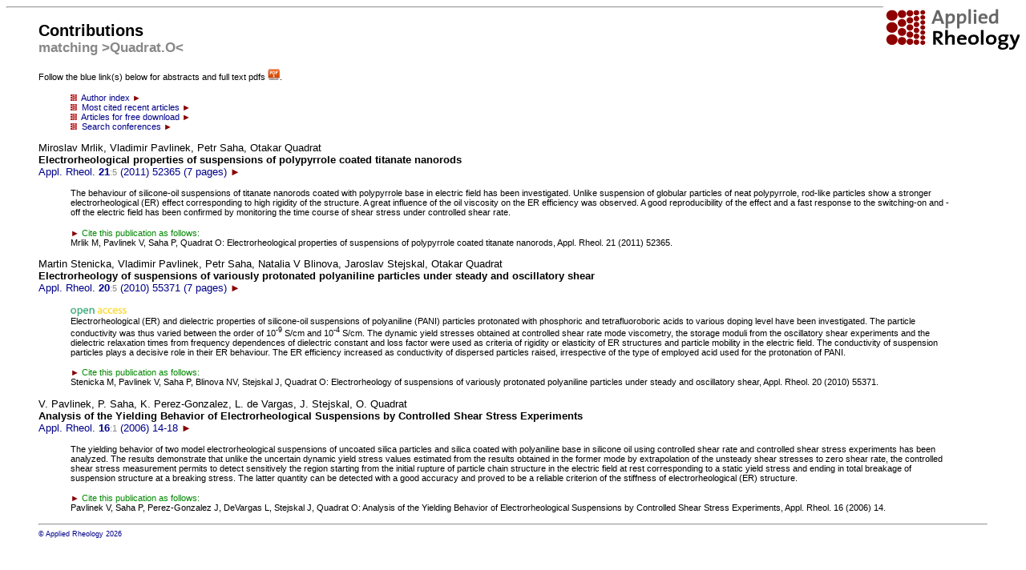

--- FILE ---
content_type: text/html; charset=UTF-8
request_url: https://www.complexfluids.ethz.ch/cgi-bin/AR/ar_contents?match=Quadrat.O
body_size: 8015
content:
 <!--- alink="F02000" vlink="FFAA00" --->
 <head>
<style type="text/css" media="screen"><!-- .text { font-weight: bold; font-size: 12px;
line-height: 14px; font-family: Arial, Helvetica, Geneva, Swiss, SunSans-Regular } a {
color: #000088; text-decoration: none } a:hover { color: #BB0000 }--> --></style>
<link href="/images/ar_icon.gif" rel="shortcut icon" />
</head>
 <body bgcolor="ffffff" LINK="880000">
 <title>Applied Rheology: Publications</title>
 <font face="helvetica,arial">
 <a href="https://www.degruyter.com/view/j/arh">
 <img src="/images/logo_new.png" align=right border=none>
 </a>
 <hr>
 <blockquote>
 <small>
 <h2>Contributions <small><br><font color=888888>matching >Quadrat.O<</font></small></h2>
  <!---<small>Follow the <img src="/images/pdfsymb.jpg" border=none> symbols below for abstracts and full text pdfs.</small>--->
 <small>Follow the blue link(s) below for abstracts and full text pdfs <img src="/images/pdfdownload.jpg" width=15 border=none>.</small>

 <p>
<blockquote>
<small>
<a href="./ar_index"><img src="/AR/images/ar_icon.gif" border=none width=8>&nbsp; Author index <font color=880000>&#9658;</font></a>
<br>
<a href="ar_contents?MOSTCITED=on">
<img src="/AR/images/ar_icon.gif" border=none width=8>&nbsp; Most cited recent articles <font color=880000>&#9658;</font></a>
<br>
<a href="ar_contents?free=on">
<img src="/AR/images/ar_icon.gif" border=none width=8>&nbsp; Articles for free download <font color=880000>&#9658;</font></a>
<br>
<a href="ar_announce?showall=on">
<img src="/AR/images/ar_icon.gif" border=none width=8>&nbsp; Search conferences <font color=880000>&#9658;</font></a>
</small>
</blockquote>
<a href="?getpdf=21_52365&RA=18.116.231.209&text=<font color=000000>Miroslav Mrlik, Vladimir Pavlinek, Petr Saha, Otakar Quadrat<br>
<b>Electrorheological properties of suspensions of polypyrrole coated titanate nanorods</b></font><br>
Appl. Rheol. <b> 21</b><small><font color=888888>:5</font></small> (2011) 52365 (7 pages)
&ab=21_52365.ab&abmore=yes&abyear=2011&downloadtodisk=yes&AMATITLE=Electrorheological properties of suspensions of polypyrrole coated titanate nanorods">
<font color=000000>Miroslav Mrlik, Vladimir Pavlinek, Petr Saha, Otakar Quadrat<br>
<b>Electrorheological properties of suspensions of polypyrrole coated titanate nanorods</b></font><br>
Appl. Rheol. <b> 21</b><small><font color=888888>:5</font></small> (2011) 52365 (7 pages)

 <font color=880000>&#9658;</font>
</a>
<p>
<small><blockquote>The behaviour of silicone-oil suspensions of titanate nanorods coated with polypyrrole base in electric field has been investigated.
Unlike suspension of globular particles of neat polypyrrole, rod-like particles show a stronger electrorheological (ER)
effect corresponding to high rigidity of the structure. A great influence of the oil viscosity on the ER efficiency was observed.
A good reproducibility of the effect and a fast response to the switching-on and -off the electric field has been confirmed by
monitoring the time course of shear stress under controlled shear rate.
</blockquote></small>
<p><blockquote><small><font color=008800><font color=880000>&#9658;</font> Cite this publication as follows:</font><br>
Mrlik M, Pavlinek V, Saha P, Quadrat O: Electrorheological properties of suspensions of polypyrrole coated titanate nanorods, Appl. Rheol. 21 (2011) 52365.</small></blockquote><p>

<a href="?getpdf=20_55371&RA=18.116.231.209&text=<font color=000000>Martin Stenicka, Vladimir Pavlinek, Petr Saha, Natalia V Blinova, Jaroslav Stejskal, Otakar Quadrat<br>
<b>Electrorheology of suspensions of variously protonated polyaniline particles under steady and oscillatory shear</b></font><br>
Appl. Rheol. <b> 20</b><small><font color=888888>:5</font></small> (2010) 55371 (7 pages)
&ab=20_55371.ab&abmore=yes&abyear=2010&downloadtodisk=yes&AMATITLE=Electrorheology of suspensions of variously protonated polyaniline particles under steady and oscillatory shear">
<font color=000000>Martin Stenicka, Vladimir Pavlinek, Petr Saha, Natalia V Blinova, Jaroslav Stejskal, Otakar Quadrat<br>
<b>Electrorheology of suspensions of variously protonated polyaniline particles under steady and oscillatory shear</b></font><br>
Appl. Rheol. <b> 20</b><small><font color=888888>:5</font></small> (2010) 55371 (7 pages)

 <font color=880000>&#9658;</font>
</a>
<p>
<small><blockquote><img src="/images/open_access.png" height=15 border=none><br>
Electrorheological (ER) and dielectric properties of silicone-oil suspensions of polyaniline (PANI) particles protonated with
phosphoric and tetrafluoroboric acids to various doping level have been investigated. The particle conductivity was thus varied
between the order of 10<sup>-9</sup> S/cm and 10<sup>-4</sup> S/cm. The dynamic yield stresses obtained at controlled shear rate mode viscometry,
the storage moduli from the oscillatory shear experiments and the dielectric relaxation times from frequency dependences
of dielectric constant and loss factor were used as criteria of rigidity or elasticity of ER structures and particle mobility
in the electric field. The conductivity of suspension particles plays a decisive role in their ER behaviour. The ER efficiency
increased as conductivity of dispersed particles raised, irrespective of the type of employed acid used for the protonation of
PANI.
</blockquote></small>
<p><blockquote><small><font color=008800><font color=880000>&#9658;</font> Cite this publication as follows:</font><br>
Stenicka M, Pavlinek V, Saha P, Blinova NV, Stejskal J, Quadrat O: Electrorheology of suspensions of variously protonated polyaniline particles under steady and oscillatory shear, Appl. Rheol. 20 (2010) 55371.</small></blockquote><p>

<a href="?getpdf=16_14&RA=18.116.231.209&text=<font color=000000>V. Pavlinek, P. Saha, K. Perez-Gonzalez, L. de Vargas, J. Stejskal, O. Quadrat<br>
<b>Analysis of the Yielding Behavior of Electrorheological Suspensions by Controlled Shear Stress Experiments</b></font><br>
Appl. Rheol. <b> 16</b><small><font color=888888>:1</font></small> (2006) 14-18
&ab=16_14.ab&abmore=yes&abyear=2006&downloadtodisk=yes&AMATITLE=Analysis of the Yielding Behavior of Electrorheological Suspensions by Controlled Shear Stress Experiments">
<font color=000000>V. Pavlinek, P. Saha, K. Perez-Gonzalez, L. de Vargas, J. Stejskal, O. Quadrat<br>
<b>Analysis of the Yielding Behavior of Electrorheological Suspensions by Controlled Shear Stress Experiments</b></font><br>
Appl. Rheol. <b> 16</b><small><font color=888888>:1</font></small> (2006) 14-18

 <font color=880000>&#9658;</font>
</a>
<p>
<small><blockquote>The yielding behavior of two model electrorheological suspensions of uncoated silica particles and silica coated
with polyaniline base in silicone oil using controlled shear rate and controlled shear stress experiments has
been analyzed. The results demonstrate that unlike the uncertain dynamic yield stress values estimated from
the results obtained in the former mode by extrapolation of the unsteady shear stresses to zero shear rate, the
controlled shear stress measurement permits to detect sensitively the region starting from the initial rupture
of particle chain structure in the electric field at rest corresponding to a static yield stress and ending in total
breakage of suspension structure at a breaking stress. The latter quantity can be detected with a good accuracy
and proved to be a reliable criterion of the stiffness of electrorheological (ER) structure.
</blockquote></small>
<p><blockquote><small><font color=008800><font color=880000>&#9658;</font> Cite this publication as follows:</font><br>
Pavlinek V, Saha P, Perez-Gonzalez J, DeVargas L, Stejskal J, Quadrat O: Analysis of the Yielding Behavior of Electrorheological Suspensions by Controlled Shear Stress Experiments, Appl. Rheol. 16 (2006) 14.</small></blockquote><p>

<p><hr>
<a href="http://www.appliedrheology.org">
<small><small>&copy; Applied Rheology 2026 </small></small>
</a>
